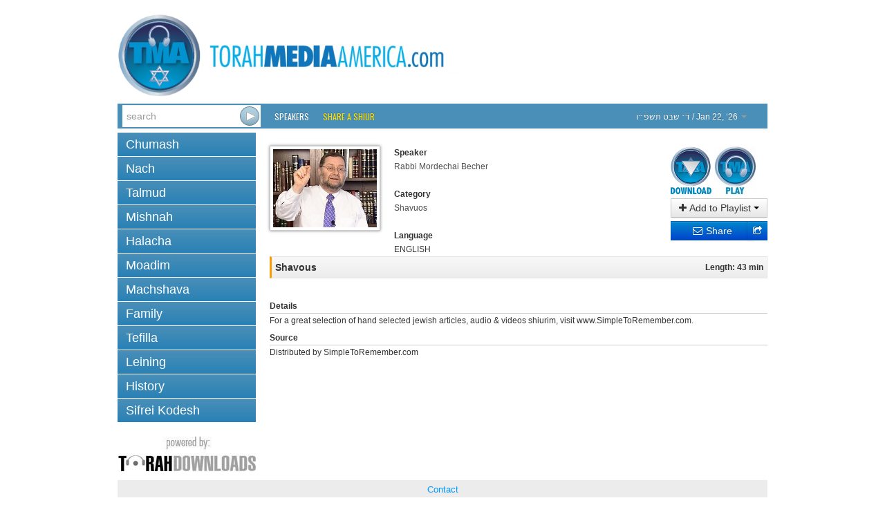

--- FILE ---
content_type: text/html; charset=utf-8
request_url: http://torahmediaamerica.com/shiur-16919.html
body_size: 3887
content:
<!DOCTYPE html>
<!--[if lt IE 7]>      <html class="no-js lt-ie9 lt-ie8 lt-ie7"> <![endif]-->
<!--[if IE 7]>         <html class="no-js lt-ie9 lt-ie8"> <![endif]-->
<!--[if IE 8]>         <html class="no-js lt-ie9"> <![endif]-->
<!--[if gt IE 8]><!--> <html class="no-js"> <!--<![endif]-->
<head>
	<meta charset="utf-8">
	<meta http-equiv="X-UA-Compatible" content="IE=edge,chrome=1">
	<title>Shavous - Rabbi Mordechai Becher - TD16919</title>
	<meta name="description" content="Torah Media Atlanta – Audio Shiurim">
	<meta name="viewport" content="width=device-width">
	<script>(function(w,d,u){w.readyQ=[];w.bindReadyQ=[];function p(x,y){if(x=="ready"){w.bindReadyQ.push(y);}else{w.readyQ.push(x);}};var a={ready:p,bind:p};w.$=w.jQuery=function(f){if(f===d||f===u){return a}else{p(f)}}})(window,document)</script>
	<link rel="stylesheet" href="/assets/vendor/css/bootstrap.min.css">
	<link rel="stylesheet" href="/assets/vendor/css/font-awesome.min.css">
	<!--[if IE 7]><link rel="stylesheet" href="/assets/vendor/css/font-awesome-ie7.min.css"><![endif]-->
	<link rel="stylesheet" href="/assets/skins/torahdownloads/css/main.css">
	<script src="/assets/vendor/js/modernizr-2.6.2.min.js"></script>
	<link href="//fonts.googleapis.com/css?family=Oswald" rel="stylesheet" type="text/css">
	<!--<link href="/assets/vendor/css/google-oswald.css" rel="stylesheet" type="text/css" onerror="alert('hello');" />-->
	
	
	
</head>
<body>
	<!--[if lt IE 7]>
		<p class="chromeframe">You are using an <strong>outdated</strong> browser. Please <a href="http://browsehappy.com/">upgrade your browser</a> or <a href="http://www.google.com/chromeframe/?redirect=true">activate Google Chrome Frame</a> to improve your experience.</p>
	<![endif]-->
	<div class="container" id="titlebar" align="center">
		<a href="/"><img src="/assets/logos/TorahMediaAmerica.png" id="mainlogo" /></a>
	</div>
	<div class="container container-wide navbar navbar-inverse navbar-blue">
		<div class="navbar-inner">
			<form id="searchForm" class="navbar-form pull-left" action="/search.html" method="GET">
				 <div class="input-append">
					<input type="search" name="q" id="searchbox" placeholder="search" value="" />
					<input type="submit" value="&nbsp;" class="btn" id="searchsubmit" />
				</div>
			</form>
			<ul class="nav">
				<li class="overline"><a href="/speakers.html">Speakers</a></li>				
				<li class="overline"><a href="/share-a-shiur.html" style="color:#fd0;">Share a Shiur</a></li>
			</ul>
			<ul class="nav pull-right">
				<li class="dropdown " id="parsha-box">
					<a href="#" class="dropdown-toggle" data-toggle="dropdown" style="font: inherit;text-transform: inherit;line-height: inherit;border: none;"><span dir="rtl">&#1491;&#1523; &#1513;&#1489;&#1496; &#1514;&#1513;&#1508;&#1524;&#1493;</span> / Jan 22, &lsquo;26 <b class="caret"></b></a>
					<ul class="dropdown-menu" role="menu">
						<li class="nav-header">Upcoming:</li>
                        <li role="presentation"><a href="c-171-Bo.html">Parsha: <strong>Bo</strong></a></li>
						
                      </ul>
				</li>
			</ul>
		</div>
	</div>
	<div class="container">
		<div class="row">

			<div class="span4">
				<ul class="nav nav-pills nav-stacked">
					<li class=""><a href="c-6-torah.html">Chumash</a></li><li class=""><a href="c-5-nach.html">Nach</a></li><li class=""><a href="c-10-talmud.html">Talmud</a></li><li class=""><a href="c-266-mishnah.html">Mishnah</a></li><li class=""><a href="c-2-halacha.html">Halacha</a></li><li class=""><a href="c-7-zemanim.html">Moadim</a></li><li class=""><a href="c-3-machshava.html">Machshava</a></li><li class=""><a href="c-1-family.html">Family</a></li><li class=""><a href="c-129-tefila.html">Tefilla</a></li><li class=""><a href="c-348-leining.html">Leining</a></li><li class=""><a href="c-52-history.html">History</a></li><li class=""><a href="c-9-seforim.html">Sifrei Kodesh</a></li>
				</ul>
						<div height="150px" style="text-align: center;margin-top:15px" >
			<a href="http://torahdownloads.com/" target="_blank"><img src="/assets/powered.jpg" id="powered" alt="Torah Downloads (logo)" /></a>
			</div>

				</div>
			<div class="span8">
				<style>
					.legend {font-weight: bold;}
					.link { margin-bottom: 10px;}
					#c_title {
						border: 1px solid #e5e5e5;
						border-left: solid 3px #ff9b00;
						padding: 5px;
						margin-top: 5px;
						background: #f8f8f8;
						background: -moz-linear-gradient(top, #f8f8f8 0%, #ececec 100%);
						background: -webkit-gradient(linear, left top, left bottom, color-stop(0%,#f8f8f8), color-stop(100%,#ececec));
						background: -webkit-linear-gradient(top, #f8f8f8 0%,#ececec 100%);
						background: -o-linear-gradient(top, #f8f8f8 0%,#ececec 100%);
						background: -ms-linear-gradient(top, #f8f8f8 0%,#ececec 100%);
						background: linear-gradient(to bottom, #f8f8f8 0%,#ececec 100%);
					}
				</style>
				<div id="shiur" class="lucida">
					<!-- 'c' = container (for easier formatting), 'l' = legend, 'v' = value -->
				
					<br/>
					<div style="float: left;"><img src="assets/speakers/14.jpg" class="speaker-image" /></div>
					<div style="float: left">
						<div id="c_speaker">
							<div id="l_speaker" class="legend">Speaker</div>
							<div id="v_speaker" class="value"><a href="/s-14-rabbi-mordechai-becher.html">Rabbi Mordechai Becher</a></div>
						</div>
						<br/>
						<div id="c_cat">
							<div id="l_cat" class="legend">Category</div>
							<div id="v_cat" class="value"><a href="/c-114-shavuos.html">Shavuos</a></div>
						</div>
						<br/>
						<div id="c_lang">
							<div id="l_lang" class="legend">Language</div>
							<div id="v_lang" class="value">ENGLISH</div>
						</div>
					</div>
					<div class="shiur-action">
						
						<a class="btn1 btn-block1 btn-warning1" href="https://torahcdn.net/tdn/16919.mp3"><img src="/assets/tma_download.png" /></a>
						<a class="btn1 btn-block1 btn-danger1 popup-right" data-popup-options='{"width":"500","height":"350","left":"50","top":"50","scrollbars":"0"}' href="/player.html?ShiurID=16919">
							<img src="/assets/tma_MP3Listen.jpg" />
						</a>
						<br>
						<div class="btn-group btn-block">
							<button class="btn dropdown-toggle btn-block" data-toggle="dropdown"><i class="icon-plus"></i> Add to Playlist <span class="caret"></span></button>
							<ul class="dropdown-menu" id="playlist-list"></ul>
							<script>
								$(document).ready(function() {
									lists = Playlist.getListNames();
									listLocation = $('#playlist-list');
									if (Object.keys(lists).length == 0) {
										listLocation.html('<li><a href="playlists.html">Create a playlist</a>, then come back here to add to it.</li>');
										return;
									}
									for (listname in lists) {
										listLocation.append($('<li />').append($('<button/>',
										{
											class: 'btn btn-link',
											text: listname + ' - ' + lists[listname] + ' item(s)',
											click: function () {
												Playlist.getList(listname).add(16919);
											}
										})));
									}
									listLocation.append('<li class="divider"></li><li><a href="playlists.html">Create a new playlist</a>')
								});
							</script>
						</div>
						<div class="btn-group btn-block share-links" style="position:relative">
							<!-- AddThis Button BEGIN -->
							<div style="position:absolute; left:0; right: 20px;">
							<a href="http://www.addthis.com/bookmark.php" class="addthis_button_email btn btn-block btn-primary">
								<i class="icon-envelope"></i> Share
							</a>
							</div>
							<a href="http://www.addthis.com/bookmark.php" class="addthis_button btn btn-block btn-primary">
								<i class="icon-share"></i>
							</a>
							<script type="text/javascript">
								var addthis_config = {"ui_click": true};
								var addthis_share = {"title": "TorahDownloads - Shavous", "email_template": "share_shiur",
									"email_vars": { "shiur_name": "Shavous", "speaker_name": "Rabbi Mordechai Becher" }
								};
							</script>
							<script type="text/javascript" src="//s7.addthis.com/js/300/addthis_widget.js#pubid=ra-5121bb1c3c47c203"></script>
							<!-- AddThis Button END -->
						</div>
					</div>
					
					<div style="clear: both;padding-bottom: 20px">
						<div id="c_title">
							<div style="float: left; width: 80%; text-align: left;">
								<div id="v_title" class="value" style="font-weight:bold;font-size:larger;">Shavous</div>
							</div>
							<div style="float: right; width: 20%; text-align: right;">
								<div id="l_len" class="legend">Length: 43 min</div>
							</div>
							<div style="clear: both;"></div>
						</div>
					</div>
						<div id="c_details" style="padding-top: 10px">
							<div id="l_desc" class="legend">Details</div>
							<div style="border-bottom: solid 1px #ccc;"></div>
							<div id="v_cat" class="value">For a great selection of hand selected jewish articles, audio & videos shiurim, visit www.SimpleToRemember.com.</div>
						</div>
				
				<!--
					<div id="c_details"  style="padding-top: 5px">
						<div id="l_desc" class="legend">Uploaded</div>
						<div style="border-bottom: solid 1px #ccc;"></div>
						<div id="v_cat" class="value">January 31, 2013</div>			
					</div>
				
					<div id="c_tags"  style="padding-top: 5px">
						<div id="l_tags" class="legend">Tags</div>
						<div style="border-bottom: solid 1px #ccc;"></div>
						<div id="v_tags" class="value"><div id='tags'><a href='s-14-rabbi-mordechai-becher.html'>Rabbi Mordechai Becher</a>, <a href='c-114-shavuos.html'>Shavuos</a></div></div>
					</div>
					-->
						<div id="c_source"  style="padding-top: 5px">
							<div id="l_source" class="legend">Source</div>
							<div style="border-bottom: solid 1px #ccc;"></div>
							<div id="v_source" class="value">Distributed by SimpleToRemember.com</div>
						</div>
				</div>
			</div>


			
			
		</div>
	</div>
	<footer id="page_footer" class="container container-wide">
		<p style="text-align:center;line-height:12px;font-size:10pt;font-family:Calibri,sans-serif;color:gray">
			
			<a href="http://www.torahmediaamerica.com/contact.html " style="color:#0099ff;text-decoration:none">Contact</a>
		</p>
		<p style="text-align:center; line-height:12px; word-spacing:0px; font-size:10pt; font-family:Calibri,sans-serif; color:#444444">
			Site Copyright &copy; 2007-2026 <a href="https://www.torah.tech" target="_blank" style="color:#0099ff;text-decoration:none">Torah Tech, Inc.</a> All Rights Reserved.
		</p>
	</footer>

	<script type="text/javascript" src="//ajax.googleapis.com/ajax/libs/jquery/1.9.1/jquery.min.js"></script>
<script type="text/javascript" src="/assets/vendor/js/bootstrap.min.js"></script>
<script type="text/javascript" src="/assets/vendor/js/bootbox.min.js"></script>
<script type="text/javascript" src="/assets/vendor/js/jquery.popupsdoneright.js"></script>
<script >
window.jQuery || document.write('<script src="/assets/vendor/js/jquery-1.9.1.min.js"><\/script>')
</script>

<script type="text/javascript" src="/assets/app/js/playlist.js"></script>
	<!--[if lt IE 7 ]>
		<script src="//ajax.googleapis.com/ajax/libs/chrome-frame/1.0.3/CFInstall.min.js"></script>
		<script>window.attachEvent('onload',function(){CFInstall.check({mode:'overlay'})})</script>
	<![endif]-->
<script>(function($,d){$.each(readyQ,function(i,f){$(f)});$.each(bindReadyQ,function(i,f){$(d).bind("ready",f)})})(jQuery,document)</script>
	</body>
</html>
